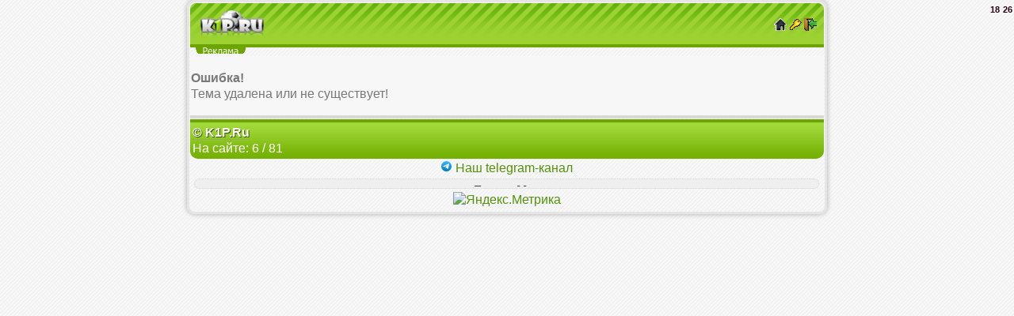

--- FILE ---
content_type: text/html; charset=utf-8
request_url: https://k1p.ru/forum/index.php?id=367911
body_size: 3465
content:
<!DOCTYPE html>
<html lang="ru">
<head>
<meta charset="utf-8">
<meta http-equiv="X-UA-Compatible" content="IE=edge">
<meta name="viewport" content="width=device-width, initial-scale=1.0, maximum-scale=2.0, user-scalable=yes">
<meta name="HandheldFriendly" content="true">
<meta name="MobileOptimized" content="width">
<meta name="yandex-verification" content="e02d4db7eaf01559" />
<meta content="yes" name="apple-mobile-web-app-capable">
<link rel="shortcut icon" href="https://k1p.ru/favicon.ico" />
<meta name="copyright" content="JohnCMS" />
<meta name="keywords" content="футбол футбольный football online онлайн менеджер футбольные новости загрузки статьи тотализатор турнир прогнозистов награды общение" />
<meta name="description" content="футбольный сайт, футбольные загрузки, футбольный онлайн менеджер" />
<link rel="alternate" type="application/rss+xml" title="RSS | Новости ресурса" href="https://k1p.ru/rss/rss.php" />
<title>K1P.Ru | </title>
<link rel="stylesheet" href="https://k1p.ru/theme/white-green WEB/style.css" type="text/css" />
<link rel="stylesheet" href="https://k1p.ru/theme/general.css" type="text/css" />
<script src="https://k1p.ru/js/jquery/jquery.js"></script>





</head><body><div class="header">
        <table width="100%">
        <tr>
        	<td>
                <img src="https://k1p.ru/images/logo.gif"  width="80" height="34" alt="-=K1P.Ru=-"/>
            </td>
            <td align="right">
                <a href="https://k1p.ru"><img src="https://k1p.ru/images/home.gif" alt="гл"/></a>
                <a href="https://k1p.ru/login.php"><img src="https://k1p.ru/images/in.gif" alt="вх"/></a>
                <a href="https://k1p.ru/reg.php"><img src="https://k1p.ru/images/reg.gif" alt="р"/></a>
            </td>
        </tr>
        </table>
        <div style="position:absolute;top:0;right:0;"><span style="font-weight:bold">18<span id="blink">:</span>26</span></div></div><div class="rekl">

</div><div id="ajax_mail"></div><div class="maintxt"><p><b>Ошибка!</b><br />Тема удалена или не существует!</p></div><div class="footer"><a href="https://k1p.ru">&copy; K1P.Ru</a><br/>На сайте: 6 / 81</div><div style="text-align:center"><a href="http://t.me/k1pru">
<svg width="15px" height="15px" viewBox="0 0 32 32" fill="none" xmlns="http://www.w3.org/2000/svg">
    <circle cx="16" cy="16" r="14" fill="url(#paint0_linear_87_7225)"/>
    <path d="M22.9866 10.2088C23.1112 9.40332 22.3454 8.76755 21.6292 9.082L7.36482 15.3448C6.85123 15.5703 6.8888 16.3483 7.42147 16.5179L10.3631 17.4547C10.9246 17.6335 11.5325 17.541 12.0228 17.2023L18.655 12.6203C18.855 12.4821 19.073 12.7665 18.9021 12.9426L14.1281 17.8646C13.665 18.3421 13.7569 19.1512 14.314 19.5005L19.659 22.8523C20.2585 23.2282 21.0297 22.8506 21.1418 22.1261L22.9866 10.2088Z" fill="white"/>
    <defs>
    <linearGradient id="paint0_linear_87_7225" x1="16" y1="2" x2="16" y2="30" gradientUnits="userSpaceOnUse">
    <stop stop-color="#37BBFE"/>
    <stop offset="1" stop-color="#007DBB"/>
    </linearGradient>
    </defs>
</svg> Наш telegram-канал</a><br/><div class="menu"><div class="sitemap"><b>Forum Map</b>
<br /><a href="https://k1p.ru/sitemap/forum.php?id=252448">Обсуждение LIVЕ фут.матчей</a>
<br /><a href="https://k1p.ru/sitemap/forum.php?id=251323">Газета <span class="red">K1P</span>.RU</a>
<br /><a href="https://k1p.ru/sitemap/forum.php?id=232012">БК-<span class="red">K1P</span>ВЕТ</a>
<br /><a href="https://k1p.ru/sitemap/forum.php?id=205853">Кубок ИнтерТото 3 зона</a>
<br /><a href="https://k1p.ru/sitemap/forum.php?id=204337">Фото Отчеты</a>
<br /><a href="https://k1p.ru/sitemap/forum.php?id=189432">Человек года в 3 зоне</a>
<br /><a href="https://k1p.ru/sitemap/forum.php?id=189430">Человек года во 2 зоне</a>
<br /><a href="https://k1p.ru/sitemap/forum.php?id=189382">Человек года в 1 зоне</a>
<br /><a href="https://k1p.ru/sitemap/forum.php?id=100775">Викторины</a>
<br /><a href="https://k1p.ru/sitemap/forum.php?id=63667">Клубн. рейт. UEFA 3з</a>
<br /><a href="https://k1p.ru/sitemap/forum.php?id=39553&amp;p=0">&quot;Корзина&quot; (part 1)</a>
<br /><a href="https://k1p.ru/sitemap/forum.php?id=39553&amp;p=1">&quot;Корзина&quot; (part 2)</a>
<br /><a href="https://k1p.ru/sitemap/forum.php?id=39553&amp;p=2">&quot;Корзина&quot; (part 3)</a>
<br /><a href="https://k1p.ru/sitemap/forum.php?id=39553&amp;p=3">&quot;Корзина&quot; (part 4)</a>
<br /><a href="https://k1p.ru/sitemap/forum.php?id=37344">Все о компьютерах</a>
<br /><a href="https://k1p.ru/sitemap/forum.php?id=37343">Игры/Опросы</a>
<br /><a href="https://k1p.ru/sitemap/forum.php?id=37340">О сайте</a>
<br /><a href="https://k1p.ru/sitemap/forum.php?id=37339">Новости сайта</a>
<br /><a href="https://k1p.ru/sitemap/forum.php?id=35260">Турнир Ринг</a>
<br /><a href="https://k1p.ru/sitemap/forum.php?id=27263">Хоккей</a>
<br /><a href="https://k1p.ru/sitemap/forum.php?id=27262">Теннис</a>
<br /><a href="https://k1p.ru/sitemap/forum.php?id=27261">Баскетбол</a>
<br /><a href="https://k1p.ru/sitemap/forum.php?id=27260">Другое</a>
<br /><a href="https://k1p.ru/sitemap/forum.php?id=27259">Тренеры</a>
<br /><a href="https://k1p.ru/sitemap/forum.php?id=27258&amp;p=0">Игроки (part 1)</a>
<br /><a href="https://k1p.ru/sitemap/forum.php?id=27258&amp;p=1">Игроки (part 2)</a>
<br /><a href="https://k1p.ru/sitemap/forum.php?id=27255">Другое</a>
<br /><a href="https://k1p.ru/sitemap/forum.php?id=27246">Чемпионаты Мира/Европы</a>
<br /><a href="https://k1p.ru/sitemap/forum.php?id=27245">Кубки</a>
<br /><a href="https://k1p.ru/sitemap/forum.php?id=19">Турнир Пенальти</a>
<br /><a href="https://k1p.ru/sitemap/forum.php?id=17">Игра &quot;Мафия&quot;</a>
<br /><a href="https://k1p.ru/sitemap/forum.php?id=14">Клубн. рейт. UEFA 2з.</a>
<br /><a href="https://k1p.ru/sitemap/forum.php?id=9">Футбольные новости</a>
<br /><a href="https://k1p.ru/sitemap/forum.php?id=8">Другое</a>
<br /><a href="https://k1p.ru/sitemap/forum.php?id=6">Все о телефонах</a>
<br /><a href="https://k1p.ru/sitemap/forum.php?id=4">Нац. чемпионаты</a>
<br /><a href="https://k1p.ru/sitemap/forum.php?id=5">Клубы</a>
<br /><a href="https://k1p.ru/sitemap/forum.php?id=2">Обо всем</a>
<br /><a href="https://k1p.ru/sitemap/forum.php?id=274040">Новогодний раздел</a>
<br /><a href="https://k1p.ru/sitemap/forum.php?id=304929">УК  (наказания) на <span class="red">K1p</span>.ru</a>
<br /><a href="https://k1p.ru/sitemap/forum.php?id=425021">Колесо Фортуны</a>
<br /><a href="https://k1p.ru/sitemap/forum.php?id=425022">Замена Фото игрокам</a>
<br /><a href="https://k1p.ru/sitemap/forum.php?id=309349">Кубок Друзей 3 зоны</a>
<br /><a href="https://k1p.ru/sitemap/forum.php?id=309355">Корзина</a>
<br /><a href="https://k1p.ru/sitemap/forum.php?id=318299">Сейф</a>
<br /><a href="https://k1p.ru/sitemap/forum.php?id=359312">=Турниры и прогнозы 1 зона=</a>
<br /><a href="https://k1p.ru/sitemap/forum.php?id=405984">ИНФО О ЕВРО-2016</a>
<br /><a href="https://k1p.ru/sitemap/forum.php?id=412446">Новости футбольного менеджера</a>
<br /><a href="https://k1p.ru/sitemap/forum.php?id=422345">ПРАВИЛА футбольного менеджера</a>
<br /><a href="https://k1p.ru/sitemap/forum.php?id=422346">ЦЕНЫ на игроков</a>
<br /><a href="https://k1p.ru/sitemap/forum.php?id=422358">ПРИЗОВЫЕ футбольного менеджера</a>
<br /><a href="https://k1p.ru/sitemap/forum.php?id=424757">Инфо! Победители и призовые!</a>
<br /><a href="https://k1p.ru/sitemap/forum.php?id=426592">Турнир</a>
<br /><a href="https://k1p.ru/sitemap/forum.php?id=426737">КТП</a>
<br /><br /><b>Library Map</b>
<br /><a href="../library/index.php?id=3">История футбола</a>
<br /><a href="../library/index.php?id=8">Информация о клубах</a>
<br /><a href="../library/index.php?id=44">Интересные Факты Футбола</a>
<br /><a href="../library/index.php?id=62">Биографии футболистов</a>
<br /><a href="../library/index.php?id=84">Футбольные стадионы</a>
<br /><a href="../library/index.php?id=1203">Легкий способ бросить курить(o</a>
<br /><a href="../library/index.php?id=346">Анекдоты , юмор</a>
<br /><a href="../library/index.php?id=393">Футбольные турниры</a>
<br /><a href="../library/index.php?id=488">Правила футбола(Утверждены Меж</a>
<br /><a href="../library/index.php?id=512">история национальных сборных</a>
<br /><a href="../library/index.php?id=694">разное</a>
<br /><a href="../library/index.php?id=608">тренеры</a>
</div></div><script type="text/javascript" src="https://mobtop.com/c/91539.js"></script><noscript><a href="https://mobtop.com/in/91539"><img src="https://mobtop.com/91539.gif" alt="MobTop.Ru - Рейтинг и статистика мобильных сайтов"/></a></noscript>
<!-- Yandex.Metrika informer --> <a href="https://metrika.yandex.ru/stat/?id=28351546&amp;from=informer" target="_blank" rel="nofollow"><img src="https://informer.yandex.ru/informer/28351546/1_0_BAED52FF_9ACD32FF_1_visits" style="width:80px; height:15px; border:0;" alt="Яндекс.Метрика" title="Яндекс.Метрика: данные за сегодня (визиты)" class="ym-advanced-informer" data-cid="28351546" data-lang="ru" /></a> <!-- /Yandex.Metrika informer --> <!-- Yandex.Metrika counter --> <script type="text/javascript"> (function (d, w, c) { (w[c] = w[c] || []).push(function() { try { w.yaCounter28351546 = new Ya.Metrika2({ id:28351546, clickmap:true, trackLinks:true, accurateTrackBounce:true, webvisor:true }); } catch(e) { } }); var n = d.getElementsByTagName("script")[0], s = d.createElement("script"), f = function () { n.parentNode.insertBefore(s, n); }; s.type = "text/javascript"; s.async = true; s.src = "https://mc.yandex.ru/metrika/tag.js"; if (w.opera == "[object Opera]") { d.addEventListener("DOMContentLoaded", f, false); } else { f(); } })(document, window, "yandex_metrika_callbacks2"); </script> <noscript><div><img src="https://mc.yandex.ru/watch/28351546" style="position:absolute; left:-9999px;" alt="" /></div></noscript> <!-- /Yandex.Metrika counter -->


<div></div></div></body></html>